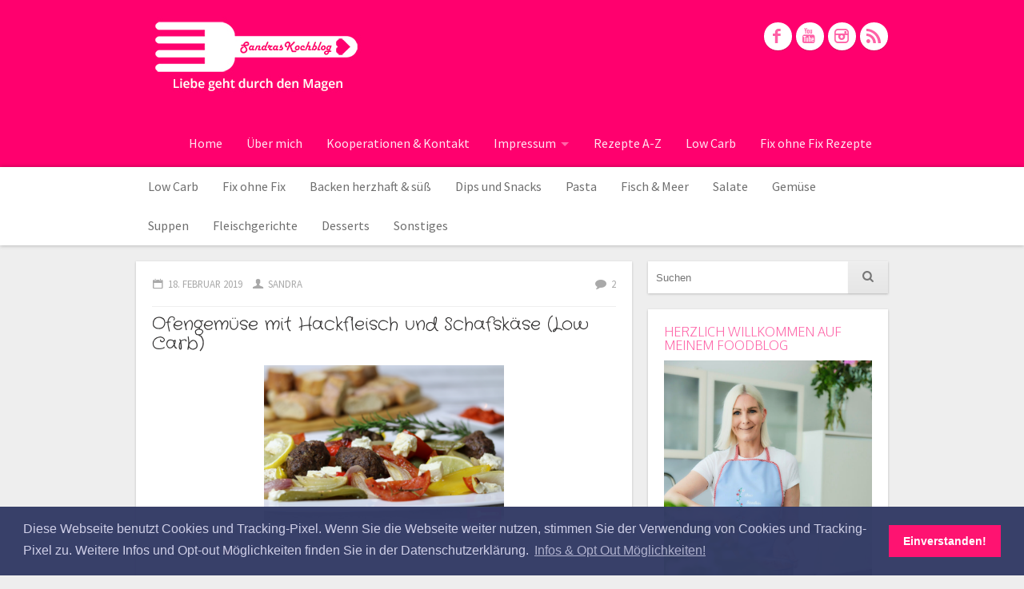

--- FILE ---
content_type: text/html; charset=UTF-8
request_url: https://sandraskochblog.de/ofengemuese-mit-hackfleisch-und-schafskaese-low-carb/
body_size: 66105
content:
<!DOCTYPE html>
<html class="no-js" lang="de-DE">

<head>
	<meta charset="UTF-8" />
	<title>Ofengemüse mit Hackfleisch und Schafskäse (Low Carb) - Sandras Kochblog</title>
	<link rel="profile" href="https://gmpg.org/xfn/11" />
	<link rel="pingback" href="https://sandraskochblog.de/xmlrpc.php" />
	<meta name="viewport" content="width=device-width, initial-scale=1" />

<!-- This site is optimized with the Yoast SEO plugin v12.7.1 - https://yoast.com/wordpress/plugins/seo/ -->
<meta name="robots" content="max-snippet:-1, max-image-preview:large, max-video-preview:-1"/>
<link rel="canonical" href="https://sandraskochblog.de/ofengemuese-mit-hackfleisch-und-schafskaese-low-carb/" />
<meta property="og:locale" content="de_DE" />
<meta property="og:type" content="article" />
<meta property="og:title" content="Ofengemüse mit Hackfleisch und Schafskäse (Low Carb) - Sandras Kochblog" />
<meta property="og:description" content="Hi Ihr Lieben ♥ unzählige male gab es dieses einfache Ofengericht, welches ganz schnell auf einem Backblech zuzubereiten ist, schon bei uns. Das Blech mit Hackfleisch, Paprika, Tomaten, Zwiebeln und Schafskäse ist das perfekte Low Carb Feierabend Gericht. Schneller und und unkomplizierter gehts fast nicht. Und die Kombination aus Hackfleisch Röllchen und Feta ist doch eh [...]" />
<meta property="og:url" content="https://sandraskochblog.de/ofengemuese-mit-hackfleisch-und-schafskaese-low-carb/" />
<meta property="og:site_name" content="Sandras Kochblog" />
<meta property="article:publisher" content="https://www.facebook.com/SandrasKochblog" />
<meta property="article:author" content="www.facebook.com/sandraskochblog" />
<meta property="article:tag" content="Hackfleisch" />
<meta property="article:tag" content="Ofengericht" />
<meta property="article:tag" content="Paprika" />
<meta property="article:section" content="Low Carb" />
<meta property="article:published_time" content="2019-02-18T18:56:01+00:00" />
<meta property="og:image" content="https://sandraskochblog.de/wp-content/uploads/2014/03/Hackfleisch-Gemüse-Blech-Low-Carb.jpg" />
<meta property="og:image:secure_url" content="https://sandraskochblog.de/wp-content/uploads/2014/03/Hackfleisch-Gemüse-Blech-Low-Carb.jpg" />
<script type='application/ld+json' class='yoast-schema-graph yoast-schema-graph--main'>{"@context":"https://schema.org","@graph":[{"@type":"WebSite","@id":"https://sandraskochblog.de/#website","url":"https://sandraskochblog.de/","name":"Sandras Kochblog","description":"Liebe geht durch den Magen","publisher":{"@id":"https://sandraskochblog.de/#/schema/person/"},"potentialAction":{"@type":"SearchAction","target":"https://sandraskochblog.de/?s={search_term_string}","query-input":"required name=search_term_string"}},{"@type":"ImageObject","@id":"https://sandraskochblog.de/ofengemuese-mit-hackfleisch-und-schafskaese-low-carb/#primaryimage","url":"https://sandraskochblog.de/wp-content/uploads/2014/03/Hackfleisch-Gemu\u0308se-Blech-Low-Carb.jpg","width":6000,"height":4000,"caption":"Hackfleisch Gemu\u0308se Blech mit Schafskaese Low Carb"},{"@type":"WebPage","@id":"https://sandraskochblog.de/ofengemuese-mit-hackfleisch-und-schafskaese-low-carb/#webpage","url":"https://sandraskochblog.de/ofengemuese-mit-hackfleisch-und-schafskaese-low-carb/","inLanguage":"de-DE","name":"Ofengem\u00fcse mit Hackfleisch und Schafsk\u00e4se (Low Carb) - Sandras Kochblog","isPartOf":{"@id":"https://sandraskochblog.de/#website"},"primaryImageOfPage":{"@id":"https://sandraskochblog.de/ofengemuese-mit-hackfleisch-und-schafskaese-low-carb/#primaryimage"},"datePublished":"2019-02-18T18:56:01+00:00","dateModified":"2019-02-18T18:56:01+00:00"},{"@type":"Article","@id":"https://sandraskochblog.de/ofengemuese-mit-hackfleisch-und-schafskaese-low-carb/#article","isPartOf":{"@id":"https://sandraskochblog.de/ofengemuese-mit-hackfleisch-und-schafskaese-low-carb/#webpage"},"author":{"@id":"https://sandraskochblog.de/#/schema/person/ea145d4ecf306cf3d6f7c5680bf6543c"},"headline":"Ofengem\u00fcse mit Hackfleisch und Schafsk\u00e4se (Low Carb)","datePublished":"2019-02-18T18:56:01+00:00","dateModified":"2019-02-18T18:56:01+00:00","commentCount":"2","mainEntityOfPage":{"@id":"https://sandraskochblog.de/ofengemuese-mit-hackfleisch-und-schafskaese-low-carb/#webpage"},"publisher":{"@id":"https://sandraskochblog.de/#/schema/person/"},"image":{"@id":"https://sandraskochblog.de/ofengemuese-mit-hackfleisch-und-schafskaese-low-carb/#primaryimage"},"keywords":"Hackfleisch,Ofengericht,Paprika","articleSection":"Low Carb"},{"@type":["Person"],"@id":"https://sandraskochblog.de/#/schema/person/ea145d4ecf306cf3d6f7c5680bf6543c","name":"Sandra","image":{"@type":"ImageObject","@id":"https://sandraskochblog.de/#authorlogo","url":"https://secure.gravatar.com/avatar/003de5a9aeb81d7596e65441580f236b?s=96&r=g","caption":"Sandra"},"sameAs":["www.facebook.com/sandraskochblog"]}]}</script>
<!-- / Yoast SEO plugin. -->

<link rel='dns-prefetch' href='//fonts.googleapis.com' />
<link rel='dns-prefetch' href='//s.w.org' />
<link rel="alternate" type="application/rss+xml" title="Sandras Kochblog &raquo; Feed" href="https://sandraskochblog.de/feed/" />
<link rel="alternate" type="application/rss+xml" title="Sandras Kochblog &raquo; Kommentar-Feed" href="https://sandraskochblog.de/comments/feed/" />
<link rel="alternate" type="application/rss+xml" title="Sandras Kochblog &raquo; Ofengemüse mit Hackfleisch und Schafskäse (Low Carb) Kommentar-Feed" href="https://sandraskochblog.de/ofengemuese-mit-hackfleisch-und-schafskaese-low-carb/feed/" />
<!-- This site uses the Google Analytics by MonsterInsights plugin v7.10.2 - Using Analytics tracking - https://www.monsterinsights.com/ -->
<script type="text/javascript" data-cfasync="false">
	var mi_version         = '7.10.2';
	var mi_track_user      = true;
	var mi_no_track_reason = '';
	
	var disableStr = 'ga-disable-UA-67520196-1';

	/* Function to detect opted out users */
	function __gaTrackerIsOptedOut() {
		return document.cookie.indexOf(disableStr + '=true') > -1;
	}

	/* Disable tracking if the opt-out cookie exists. */
	if ( __gaTrackerIsOptedOut() ) {
		window[disableStr] = true;
	}

	/* Opt-out function */
	function __gaTrackerOptout() {
	  document.cookie = disableStr + '=true; expires=Thu, 31 Dec 2099 23:59:59 UTC; path=/';
	  window[disableStr] = true;
	}
	
	if ( mi_track_user ) {
		(function(i,s,o,g,r,a,m){i['GoogleAnalyticsObject']=r;i[r]=i[r]||function(){
			(i[r].q=i[r].q||[]).push(arguments)},i[r].l=1*new Date();a=s.createElement(o),
			m=s.getElementsByTagName(o)[0];a.async=1;a.src=g;m.parentNode.insertBefore(a,m)
		})(window,document,'script','//www.google-analytics.com/analytics.js','__gaTracker');

		__gaTracker('create', 'UA-67520196-1', 'auto');
		__gaTracker('set', 'forceSSL', true);
		__gaTracker('set', 'anonymizeIp', true);
		__gaTracker('send','pageview');
	} else {
		console.log( "" );
		(function() {
			/* https://developers.google.com/analytics/devguides/collection/analyticsjs/ */
			var noopfn = function() {
				return null;
			};
			var noopnullfn = function() {
				return null;
			};
			var Tracker = function() {
				return null;
			};
			var p = Tracker.prototype;
			p.get = noopfn;
			p.set = noopfn;
			p.send = noopfn;
			var __gaTracker = function() {
				var len = arguments.length;
				if ( len === 0 ) {
					return;
				}
				var f = arguments[len-1];
				if ( typeof f !== 'object' || f === null || typeof f.hitCallback !== 'function' ) {
					console.log( 'Not running function __gaTracker(' + arguments[0] + " ....) because you are not being tracked. " + mi_no_track_reason );
					return;
				}
				try {
					f.hitCallback();
				} catch (ex) {

				}
			};
			__gaTracker.create = function() {
				return new Tracker();
			};
			__gaTracker.getByName = noopnullfn;
			__gaTracker.getAll = function() {
				return [];
			};
			__gaTracker.remove = noopfn;
			window['__gaTracker'] = __gaTracker;
					})();
		}
</script>
<!-- / Google Analytics by MonsterInsights -->
		<script type="text/javascript">
			window._wpemojiSettings = {"baseUrl":"https:\/\/s.w.org\/images\/core\/emoji\/12.0.0-1\/72x72\/","ext":".png","svgUrl":"https:\/\/s.w.org\/images\/core\/emoji\/12.0.0-1\/svg\/","svgExt":".svg","source":{"concatemoji":"https:\/\/sandraskochblog.de\/wp-includes\/js\/wp-emoji-release.min.js?ver=5.3.2"}};
			!function(e,a,t){var r,n,o,i,p=a.createElement("canvas"),s=p.getContext&&p.getContext("2d");function c(e,t){var a=String.fromCharCode;s.clearRect(0,0,p.width,p.height),s.fillText(a.apply(this,e),0,0);var r=p.toDataURL();return s.clearRect(0,0,p.width,p.height),s.fillText(a.apply(this,t),0,0),r===p.toDataURL()}function l(e){if(!s||!s.fillText)return!1;switch(s.textBaseline="top",s.font="600 32px Arial",e){case"flag":return!c([127987,65039,8205,9895,65039],[127987,65039,8203,9895,65039])&&(!c([55356,56826,55356,56819],[55356,56826,8203,55356,56819])&&!c([55356,57332,56128,56423,56128,56418,56128,56421,56128,56430,56128,56423,56128,56447],[55356,57332,8203,56128,56423,8203,56128,56418,8203,56128,56421,8203,56128,56430,8203,56128,56423,8203,56128,56447]));case"emoji":return!c([55357,56424,55356,57342,8205,55358,56605,8205,55357,56424,55356,57340],[55357,56424,55356,57342,8203,55358,56605,8203,55357,56424,55356,57340])}return!1}function d(e){var t=a.createElement("script");t.src=e,t.defer=t.type="text/javascript",a.getElementsByTagName("head")[0].appendChild(t)}for(i=Array("flag","emoji"),t.supports={everything:!0,everythingExceptFlag:!0},o=0;o<i.length;o++)t.supports[i[o]]=l(i[o]),t.supports.everything=t.supports.everything&&t.supports[i[o]],"flag"!==i[o]&&(t.supports.everythingExceptFlag=t.supports.everythingExceptFlag&&t.supports[i[o]]);t.supports.everythingExceptFlag=t.supports.everythingExceptFlag&&!t.supports.flag,t.DOMReady=!1,t.readyCallback=function(){t.DOMReady=!0},t.supports.everything||(n=function(){t.readyCallback()},a.addEventListener?(a.addEventListener("DOMContentLoaded",n,!1),e.addEventListener("load",n,!1)):(e.attachEvent("onload",n),a.attachEvent("onreadystatechange",function(){"complete"===a.readyState&&t.readyCallback()})),(r=t.source||{}).concatemoji?d(r.concatemoji):r.wpemoji&&r.twemoji&&(d(r.twemoji),d(r.wpemoji)))}(window,document,window._wpemojiSettings);
		</script>
		<style type="text/css">
img.wp-smiley,
img.emoji {
	display: inline !important;
	border: none !important;
	box-shadow: none !important;
	height: 1em !important;
	width: 1em !important;
	margin: 0 .07em !important;
	vertical-align: -0.1em !important;
	background: none !important;
	padding: 0 !important;
}
</style>
	<link rel='stylesheet' id='wp-block-library-css'  href='https://sandraskochblog.de/wp-includes/css/dist/block-library/style.min.css?ver=5.3.2' type='text/css' media='all' />
<link rel='stylesheet' id='contact-form-7-css'  href='https://sandraskochblog.de/wp-content/plugins/contact-form-7/includes/css/styles.css?ver=5.1.6' type='text/css' media='all' />
<link rel='stylesheet' id='responsive-lightbox-swipebox-css'  href='https://sandraskochblog.de/wp-content/plugins/responsive-lightbox/assets/swipebox/swipebox.min.css?ver=2.2.2' type='text/css' media='all' />
<link rel='stylesheet' id='icy-fonts-css'  href='https://fonts.googleapis.com/css?family=Source+Sans+Pro:400,700,300italic,400italic,700italic|Oxygen:400,300|Crafty+Girls&#038;subset=latin,latin-ext' type='text/css' media='all' />
<link rel='stylesheet' id='icy-style-css'  href='https://sandraskochblog.de/wp-content/themes/icy-pro/style.css?ver=5.3.2' type='text/css' media='all' />
<link rel='stylesheet' id='icy-icons-css'  href='https://sandraskochblog.de/wp-content/themes/icy-pro/assets/font/icy-icons.css?ver=5.3.2' type='text/css' media='all' />
<link rel='stylesheet' id='icy-skin-red-css'  href='https://sandraskochblog.de/wp-content/themes/icy-pro/assets/css/red.css?ver=5.3.2' type='text/css' media='all' />
<link rel='stylesheet' id='wpgdprc.css-css'  href='https://sandraskochblog.de/wp-content/plugins/wp-gdpr-compliance/assets/css/front.css?ver=1566892782' type='text/css' media='all' />
<style id='wpgdprc.css-inline-css' type='text/css'>

            div.wpgdprc .wpgdprc-switch .wpgdprc-switch-inner:before { content: 'Ja'; }
            div.wpgdprc .wpgdprc-switch .wpgdprc-switch-inner:after { content: 'Nein'; }
        
</style>
<script>if (document.location.protocol != "https:") {document.location = document.URL.replace(/^http:/i, "https:");}</script><script type='text/javascript'>
/* <![CDATA[ */
var monsterinsights_frontend = {"js_events_tracking":"true","download_extensions":"doc,pdf,ppt,zip,xls,docx,pptx,xlsx","inbound_paths":"[]","home_url":"https:\/\/sandraskochblog.de","hash_tracking":"false"};
/* ]]> */
</script>
<script type='text/javascript' src='https://sandraskochblog.de/wp-content/plugins/google-analytics-for-wordpress/assets/js/frontend.min.js?ver=7.10.2'></script>
<script type='text/javascript' src='https://sandraskochblog.de/wp-includes/js/jquery/jquery.js?ver=1.12.4-wp'></script>
<script type='text/javascript' src='https://sandraskochblog.de/wp-includes/js/jquery/jquery-migrate.min.js?ver=1.4.1'></script>
<script type='text/javascript' src='https://sandraskochblog.de/wp-content/plugins/responsive-lightbox/assets/infinitescroll/infinite-scroll.pkgd.min.js?ver=5.3.2'></script>
<script type='text/javascript' src='https://sandraskochblog.de/wp-content/plugins/wp-hide-post/public/js/wp-hide-post-public.js?ver=2.0.10'></script>
<script type='text/javascript' src='https://sandraskochblog.de/wp-content/themes/icy-pro/assets/js/superfish.js?ver=5.3.2'></script>
<script type='text/javascript' src='https://sandraskochblog.de/wp-content/themes/icy-pro/assets/js/main.js?ver=5.3.2'></script>
<link rel='https://api.w.org/' href='https://sandraskochblog.de/wp-json/' />
<link rel="EditURI" type="application/rsd+xml" title="RSD" href="https://sandraskochblog.de/xmlrpc.php?rsd" />
<link rel="wlwmanifest" type="application/wlwmanifest+xml" href="https://sandraskochblog.de/wp-includes/wlwmanifest.xml" /> 
<meta name="generator" content="WordPress 5.3.2" />
<link rel='shortlink' href='https://sandraskochblog.de/?p=5358' />
<link rel="alternate" type="application/json+oembed" href="https://sandraskochblog.de/wp-json/oembed/1.0/embed?url=https%3A%2F%2Fsandraskochblog.de%2Fofengemuese-mit-hackfleisch-und-schafskaese-low-carb%2F" />
<link rel="alternate" type="text/xml+oembed" href="https://sandraskochblog.de/wp-json/oembed/1.0/embed?url=https%3A%2F%2Fsandraskochblog.de%2Fofengemuese-mit-hackfleisch-und-schafskaese-low-carb%2F&#038;format=xml" />
<!-- start Simple Custom CSS and JS -->
<div id="fb-root"></div>
<script>(function(d, s, id) {
  var js, fjs = d.getElementsByTagName(s)[0];
  if (d.getElementById(id)) return;
  js = d.createElement(s); js.id = id;
  js.src = "//connect.facebook.net/de_DE/sdk.js#xfbml=1&version=v2.8";
  fjs.parentNode.insertBefore(js, fjs);
}(document, 'script', 'facebook-jssdk'));</script><!-- end Simple Custom CSS and JS -->
<link rel="stylesheet" type="text/css" href="//cdnjs.cloudflare.com/ajax/libs/cookieconsent2/3.0.3/cookieconsent.min.css" />
<script src="//cdnjs.cloudflare.com/ajax/libs/cookieconsent2/3.0.3/cookieconsent.min.js"></script>
<script>
window.addEventListener("load", function(){
window.cookieconsent.initialise({
  "palette": {
    "popup": {
      "background": "#343c66",
      "text": "#cfcfe8"
    },
    "button": {
      "background": "#fe0e6e"
    }
  },
  "content": {
    "message": "Diese Webseite benutzt Cookies und Tracking-Pixel. Wenn Sie die Webseite weiter nutzen, stimmen Sie der Verwendung von Cookies und Tracking-Pixel zu. Weitere Infos und Opt-out Möglichkeiten finden Sie in der Datenschutzerklärung.",
    "dismiss": "Einverstanden!",
    "link": "Infos &amp; Opt Out Möglichkeiten!",
    "href": "/datenschutz"
  }
})});
</script><link rel="shortcut icon" href="/favicon.ico" type="image/x-icon">
<link rel="icon" href="/favicon.ico" type="image/x-icon">
<style type="text/css" id="custom-css">.post-format-indicator{display:none;}a{color:#fe61a6;}a:hover, .entry-title a:hover, a:hover .entry-title, .entry-info a:hover, .entry-meta a:hover{color:#e30063;}#header{background:#ff006e;}.post-format-indicator{background-color:#ff3a8f;}.nav ul li:hover, #header-widget ul.menu li:hover, .nav .sub-menu, #header-widget .sub-menu {background:#e30063;}body{font-style:normal;;}#site-title, #site-title a{font-style:normal;}#site-description, #site-description a{font-style:normal;}.nav ul li a{font-style:normal;}.entry-title, .entry-title a{color:#333232;font-family:Crafty Girls;font-size:22px;font-style:normal;}.entry-info, .entry-info span, .entry-info a{font-style:normal;}.entry-meta, .entry-meta span, .entry-meta a{color:#fe61a6;font-style:normal;}.widget-title{color:#fe61a6;font-style:normal;}@media screen and (min-width:1024px) {
#content {
max-width: 620px;
float: left;
}
#sidebar-primary {
    max-width: 300px;
    float: right;
}
}
}</style><style type="text/css">.recentcomments a{display:inline !important;padding:0 !important;margin:0 !important;}</style>	<style type="text/css">
			#site-title,
		#site-description { 
			margin: 0;
			line-height: 0;
			text-indent: -9999px;
		}

		#site-title a {
			display: block;
			width: 281px;
			height: 100px;
			background-image: url('https://sandraskochblog.de/wp-content/uploads/2016/03/sandraskochblog_header.jpg');
			background-repeat: no-repeat;
			background-size: 100%;
			max-width: 100%;
		}
		
			</style>
	<link rel="icon" href="https://sandraskochblog.de/wp-content/uploads/2016/03/sandraskochblog_logo_2-150x150.png" sizes="32x32" />
<link rel="icon" href="https://sandraskochblog.de/wp-content/uploads/2016/03/sandraskochblog_logo_2-225x225.png" sizes="192x192" />
<link rel="apple-touch-icon-precomposed" href="https://sandraskochblog.de/wp-content/uploads/2016/03/sandraskochblog_logo_2-225x225.png" />
<meta name="msapplication-TileImage" content="https://sandraskochblog.de/wp-content/uploads/2016/03/sandraskochblog_logo_2.png" />
		<style type="text/css" id="wp-custom-css">
			/*
Willkommen bei eigenen CSS-Anpassungen!

CSS (Cascading Style Sheets) ist eine Art von Stilanweisungen, die dem
Browser mitteilen, wie dieser eine Webseite darzustellen hat. Du kannst
diese Kommentare löschen und mit Deinen Anpassungen beginnen.

Standardmäig wird dieses eigene Stylesheet *nach* dem Stylesheet Deines
derzeit aktiven Themes geladen. Dadurch können auch CSS-Regeln des Themes
überschrieben werden. Trage hier einfach ein, was Du ändern möchtest. Du
brauchst aber auf keinen Fall alle Regeln des Themes hierher kopieren.
*/
body {
	background-color: #eeeeee;
	background-image: url('');
}		</style>
		</head>

<body data-rsssl=1 class="post-template-default single single-post postid-5358 single-format-standard layout-">
<div id="wrap">		<header id="header" role="banner">
			<div class="container">	<div id="logo">
		<div id="site-title">
			<a href="https://sandraskochblog.de/" title="Sandras Kochblog" rel="home">Sandras Kochblog</a>
		</div>
		<span id="site-description">Liebe geht durch den Magen</span>
	</div>
	<div class="social-icons"><a href="http://www.facebook.com/sandraskochblog" target="_blank"><i class="wwl-icon-facebook"></i></a><a href="https://www.youtube.com/channel/UCmgljZnJa2TTZxC1Om1yrNw" target="_blank"><i class="wwl-icon-youtube"></i></a><a href="https://www.instagram.com/sandraskochblog/" target="_blank"><i class="wwl-icon-instagram"></i></a><a href="https://sandraskochblog.de/feed/" target="_blank"><i class="wwl-icon-rss"></i></a></div><div id="header-widget"><div class="widget-content"> <div class="menu-menu-2-container"><ul id="menu-menu-2" class="menu"><li id="menu-item-92" class="menu-item menu-item-type-custom menu-item-object-custom menu-item-home menu-item-92"><a href="https://sandraskochblog.de/">Home</a></li>
<li id="menu-item-20" class="menu-item menu-item-type-post_type menu-item-object-page menu-item-20"><a href="https://sandraskochblog.de/ueber-mich/">Über mich</a></li>
<li id="menu-item-19" class="menu-item menu-item-type-post_type menu-item-object-page menu-item-19"><a href="https://sandraskochblog.de/kontakt/">Kooperationen &#038; Kontakt</a></li>
<li id="menu-item-18" class="menu-item menu-item-type-post_type menu-item-object-page menu-item-has-children menu-item-18"><a href="https://sandraskochblog.de/impressum/">Impressum</a>
<ul class="sub-menu">
	<li id="menu-item-40" class="menu-item menu-item-type-post_type menu-item-object-page menu-item-40"><a href="https://sandraskochblog.de/datenschutz/">Datenschutz</a></li>
</ul>
</li>
<li id="menu-item-1210" class="menu-item menu-item-type-post_type menu-item-object-page menu-item-1210"><a href="https://sandraskochblog.de/a-z/">Rezepte A-Z</a></li>
<li id="menu-item-1399" class="menu-item menu-item-type-post_type menu-item-object-page menu-item-1399"><a href="https://sandraskochblog.de/lowcarb/">Low Carb</a></li>
<li id="menu-item-6068" class="menu-item menu-item-type-post_type menu-item-object-page menu-item-6068"><a href="https://sandraskochblog.de/fix-ohne-fix-rezepte/">Fix ohne Fix Rezepte</a></li>
</ul></div></div></div></div><div class="clearfix"></div><nav class="nav nav-primary"><div class="container"><ul id="menu-menu-1" class="menu"><li id="menu-item-112" class="menu-item menu-item-type-taxonomy menu-item-object-category current-post-ancestor current-menu-parent current-post-parent menu-item-112"><a href="https://sandraskochblog.de/category/low-carb/">Low Carb</a></li>
<li id="menu-item-5993" class="menu-item menu-item-type-taxonomy menu-item-object-category menu-item-5993"><a href="https://sandraskochblog.de/category/fix_ohne_fix/">Fix ohne Fix</a></li>
<li id="menu-item-117" class="menu-item menu-item-type-taxonomy menu-item-object-category menu-item-117"><a href="https://sandraskochblog.de/category/backen-herzhaft-suess/">Backen herzhaft &#038; süß</a></li>
<li id="menu-item-111" class="menu-item menu-item-type-taxonomy menu-item-object-category menu-item-111"><a href="https://sandraskochblog.de/category/snacks_vorspeisen/">Dips und Snacks</a></li>
<li id="menu-item-113" class="menu-item menu-item-type-taxonomy menu-item-object-category menu-item-113"><a href="https://sandraskochblog.de/category/pasta/">Pasta</a></li>
<li id="menu-item-109" class="menu-item menu-item-type-taxonomy menu-item-object-category menu-item-109"><a href="https://sandraskochblog.de/category/fisch-co/">Fisch &#038; Meer</a></li>
<li id="menu-item-115" class="menu-item menu-item-type-taxonomy menu-item-object-category menu-item-115"><a href="https://sandraskochblog.de/category/salate/">Salate</a></li>
<li id="menu-item-197" class="menu-item menu-item-type-taxonomy menu-item-object-category menu-item-197"><a href="https://sandraskochblog.de/category/gemuesegerichte/">Gemüse</a></li>
<li id="menu-item-116" class="menu-item menu-item-type-taxonomy menu-item-object-category menu-item-116"><a href="https://sandraskochblog.de/category/suppen/">Suppen</a></li>
<li id="menu-item-110" class="menu-item menu-item-type-taxonomy menu-item-object-category menu-item-110"><a href="https://sandraskochblog.de/category/fleischgerichte/">Fleischgerichte</a></li>
<li id="menu-item-107" class="menu-item menu-item-type-taxonomy menu-item-object-category menu-item-107"><a href="https://sandraskochblog.de/category/desserts-suesses/">Desserts</a></li>
<li id="menu-item-98" class="menu-item menu-item-type-taxonomy menu-item-object-category menu-item-98"><a href="https://sandraskochblog.de/category/allesandere/">Sonstiges</a></li>
</ul></div><div class="container"><span class="mobile-menu-text">Kategorien</span><i class="mobile-menu-icon awl-icon-menu"></i>
		<select class="mobile-menu">
			<option value="">Kategorien</option>
			<option value="https://sandraskochblog.de/category/low-carb/">Low Carb</option>
</li>
<option value="https://sandraskochblog.de/category/fix_ohne_fix/">Fix ohne Fix</option>
</li>
<option value="https://sandraskochblog.de/category/backen-herzhaft-suess/">Backen herzhaft & süß</option>
</li>
<option value="https://sandraskochblog.de/category/snacks_vorspeisen/">Dips und Snacks</option>
</li>
<option value="https://sandraskochblog.de/category/pasta/">Pasta</option>
</li>
<option value="https://sandraskochblog.de/category/fisch-co/">Fisch & Meer</option>
</li>
<option value="https://sandraskochblog.de/category/salate/">Salate</option>
</li>
<option value="https://sandraskochblog.de/category/gemuesegerichte/">Gemüse</option>
</li>
<option value="https://sandraskochblog.de/category/suppen/">Suppen</option>
</li>
<option value="https://sandraskochblog.de/category/fleischgerichte/">Fleischgerichte</option>
</li>
<option value="https://sandraskochblog.de/category/desserts-suesses/">Desserts</option>
</li>
<option value="https://sandraskochblog.de/category/allesandere/">Sonstiges</option>
</li>

		</select></div></nav>	</header>
		<div class="container search-header">
        <form role="search" method="get" class="search-form" action="https://sandraskochblog.de/">
	<input type="text" value="" name="s" class="s query" placeholder="Suchen">
	<button type="submit" class="search-submit"><i class="wwl-icon-search"></i></button>
	<div class="clearfix"></div>
</form></div>
		<div id="main" class="container">
					<div id="content-sidebar-wrap">
								<div id="content">
					<article id="post-5358" class="post-5358 post type-post status-publish format-standard has-post-thumbnail hentry category-low-carb tag-hackfleisch tag-ofengericht tag-paprika">
	<header class="entry-header">
		<div class="entry-info"><span class="entry-date"><a href="https://sandraskochblog.de/ofengemuese-mit-hackfleisch-und-schafskaese-low-carb/" title="19:56" rel="bookmark">18. Februar 2019</a></span> <span class="author vcard"><a class="url fn n" href="https://sandraskochblog.de/author/sandra/" title="Alle Beiträge von Sandra">Sandra</a></span> <span class="comments-link"><a href="https://sandraskochblog.de/ofengemuese-mit-hackfleisch-und-schafskaese-low-carb/#comments">2</a></span> </div>					<h1 class="entry-title">Ofengemüse mit Hackfleisch und Schafskäse (Low Carb)</h1>
					<div class="post-format-indicator">
		<a class="entry-format" href="https://sandraskochblog.de/ofengemuese-mit-hackfleisch-und-schafskaese-low-carb/" title="Link zu Ofengemüse mit Hackfleisch und Schafskäse (Low Carb)">
			Standard		</a>
	</div>
	</header>
			<div class="entry-content">
			 
			<div class="post-thumbnail">
				<img width="300" height="200" src="https://sandraskochblog.de/wp-content/uploads/2014/03/Hackfleisch-Gemüse-Blech-Low-Carb.jpg" class="attachment-medium size-medium wp-post-image" alt="Hackfleisch Gemüse Blech mit Schafskaese Low Carb" /> 
			</div>
						<div class="text_exposed_root text_exposed">
<p>Hi Ihr Lieben <span style="color: #ff0000;">♥</span></p>
<p>unzählige male gab es dieses einfache Ofengericht, welches ganz schnell auf einem Backblech zuzubereiten ist, schon bei uns. Das Blech mit Hackfleisch, Paprika, Tomaten, Zwiebeln und Schafskäse ist das perfekte Low Carb Feierabend Gericht.</p>
<p>Schneller und und unkomplizierter gehts fast nicht. Und die Kombination aus Hackfleisch Röllchen und Feta ist doch eh immer lecker&#8230;.ein Stück Fladenbrot passt übrigens perfekt, sofern Ihr nicht auf Low Carb seid..<span class="text_exposed_show"><br />
</span></p>
</div>
<p><span id="more-5358"></span></p>
<h3><em>Zutaten für 1 Blech (reicht für 2 Personen):</em></h3>
<ul>
<li><span class="text_exposed_show">2 große Zwiebeln </span></li>
<li><span class="text_exposed_show">2 Paprika </span></li>
<li><span class="text_exposed_show">2 Tomaten </span></li>
<li><span class="text_exposed_show">300g Rindergehacktes </span></li>
<li><span class="text_exposed_show">1/2 Schafskäse </span></li>
<li><span class="text_exposed_show">Salz </span></li>
<li><span class="text_exposed_show">Pfeffer</span></li>
<li><span class="text_exposed_show">Paprika edelsüss</span></li>
<li><span class="text_exposed_show">Olivenöl</span></li>
</ul>
<h3 class="text_exposed_root text_exposed"><span class="text_exposed_show"><br />
<em>Zubereitung:</em></span></h3>
<p>Den Backofen auf 200 Grad Ober/Unterhitze vorheizen und ein Backblech mit Backpapier auslegen.</p>
<p>Die Zwiebeln, die Paprika und die Tomaten in große Stücke schneiden und auf dem Blech verteilen.</p>
<p>Das Rinderhack würzt ihr einfach mit Salz, Pfeffer, Paprika edelsüß und wenn Ihr mögt, das gibt einen tollen, leicht orientalischen Geschmack, gebt noch etwas Kreuzkümmel mit ran.</p>
<p>Kleine Frikadellen formen und auf dem Blech verteilen.</p>
<p>Alles mit Olivenöl beträufeln und noch mit etwas Salz und Pfeffer würzen.</p>
<p>Das Blech mit dem Hackfleisch und dem Gemüse für ca. 35 Minuten in den Ofen geben.</p>
<p>Dann noch den Schafskäse darüber bröseln und 5-10 Minuten überbacken.</p>
<p>Fertig ist ein leckeres und superschnelles Ofengericht.</p>
<p>Lasst es Euch schmecken,</p>
<p>Eure Sandra <span style="color: #ff0000;">♥</span></p>
<div id="attachment_5357" style="width: 6010px" class="wp-caption alignleft"><img aria-describedby="caption-attachment-5357" class="size-full wp-image-5357" src="https://sandraskochblog.de/wp-content/uploads/2014/03/Hackfleisch-Gemüse-Blech-Low-Carb.jpg" alt="Hackfleisch Gemüse Blech mit Schafskaese Low Carb" width="6000" height="4000" /><p id="caption-attachment-5357" class="wp-caption-text">Hackfleisch Gemüse Blech mit Schafskaese Low Carb</p></div>
<div class="shariff shariff-align-flex-start shariff-widget-align-flex-start"><ul class="shariff-buttons theme-round orientation-horizontal buttonsize-medium"><li class="shariff-button facebook shariff-nocustomcolor" style="background-color:#4273c8"><a href="https://www.facebook.com/sharer/sharer.php?u=https%3A%2F%2Fsandraskochblog.de%2Fofengemuese-mit-hackfleisch-und-schafskaese-low-carb%2F" title="Bei Facebook teilen" aria-label="Bei Facebook teilen" role="button" rel="nofollow" class="shariff-link" style="; background-color:#3b5998; color:#fff" target="_blank"><span class="shariff-icon" style=""><svg width="32px" height="20px" xmlns="http://www.w3.org/2000/svg" viewBox="0 0 18 32"><path fill="#3b5998" d="M17.1 0.2v4.7h-2.8q-1.5 0-2.1 0.6t-0.5 1.9v3.4h5.2l-0.7 5.3h-4.5v13.6h-5.5v-13.6h-4.5v-5.3h4.5v-3.9q0-3.3 1.9-5.2t5-1.8q2.6 0 4.1 0.2z"/></svg></span></a></li><li class="shariff-button twitter shariff-nocustomcolor" style="background-color:#32bbf5"><a href="https://twitter.com/share?url=https%3A%2F%2Fsandraskochblog.de%2Fofengemuese-mit-hackfleisch-und-schafskaese-low-carb%2F&text=Ofengem%C3%BCse%20mit%20Hackfleisch%20und%20Schafsk%C3%A4se%20%28Low%20Carb%29" title="Bei Twitter teilen" aria-label="Bei Twitter teilen" role="button" rel="noopener nofollow" class="shariff-link" style="; background-color:#55acee; color:#fff" target="_blank"><span class="shariff-icon" style=""><svg width="32px" height="20px" xmlns="http://www.w3.org/2000/svg" viewBox="0 0 30 32"><path fill="#55acee" d="M29.7 6.8q-1.2 1.8-3 3.1 0 0.3 0 0.8 0 2.5-0.7 4.9t-2.2 4.7-3.5 4-4.9 2.8-6.1 1q-5.1 0-9.3-2.7 0.6 0.1 1.5 0.1 4.3 0 7.6-2.6-2-0.1-3.5-1.2t-2.2-3q0.6 0.1 1.1 0.1 0.8 0 1.6-0.2-2.1-0.4-3.5-2.1t-1.4-3.9v-0.1q1.3 0.7 2.8 0.8-1.2-0.8-2-2.2t-0.7-2.9q0-1.7 0.8-3.1 2.3 2.8 5.5 4.5t7 1.9q-0.2-0.7-0.2-1.4 0-2.5 1.8-4.3t4.3-1.8q2.7 0 4.5 1.9 2.1-0.4 3.9-1.5-0.7 2.2-2.7 3.4 1.8-0.2 3.5-0.9z"/></svg></span></a></li><li class="shariff-button pinterest shariff-nocustomcolor" style="background-color:#e70f18"><a href="https://www.pinterest.com/pin/create/link/?url=https%3A%2F%2Fsandraskochblog.de%2Fofengemuese-mit-hackfleisch-und-schafskaese-low-carb%2F&media=https%3A%2F%2Fsandraskochblog.de%2Fwp-content%2Fuploads%2F2014%2F03%2FHackfleisch-Gemu%CC%88se-Blech-Low-Carb.jpg&description=Ofengem%C3%BCse%20mit%20Hackfleisch%20und%20Schafsk%C3%A4se%20%28Low%20Carb%29" title="Bei Pinterest pinnen" aria-label="Bei Pinterest pinnen" role="button" rel="noopener nofollow" class="shariff-link" style="; background-color:#cb2027; color:#fff" target="_blank"><span class="shariff-icon" style=""><svg width="32px" height="20px" xmlns="http://www.w3.org/2000/svg" viewBox="0 0 27 32"><path fill="#cb2027" d="M27.4 16q0 3.7-1.8 6.9t-5 5-6.9 1.9q-2 0-3.9-0.6 1.1-1.7 1.4-2.9 0.2-0.6 1-3.8 0.4 0.7 1.3 1.2t2 0.5q2.1 0 3.8-1.2t2.7-3.4 0.9-4.8q0-2-1.1-3.8t-3.1-2.9-4.5-1.2q-1.9 0-3.5 0.5t-2.8 1.4-2 2-1.2 2.3-0.4 2.4q0 1.9 0.7 3.3t2.1 2q0.5 0.2 0.7-0.4 0-0.1 0.1-0.5t0.2-0.5q0.1-0.4-0.2-0.8-0.9-1.1-0.9-2.7 0-2.7 1.9-4.6t4.9-2q2.7 0 4.2 1.5t1.5 3.8q0 3-1.2 5.2t-3.1 2.1q-1.1 0-1.7-0.8t-0.4-1.9q0.1-0.6 0.5-1.7t0.5-1.8 0.2-1.4q0-0.9-0.5-1.5t-1.4-0.6q-1.1 0-1.9 1t-0.8 2.6q0 1.3 0.4 2.2l-1.8 7.5q-0.3 1.2-0.2 3.2-3.7-1.6-6-5t-2.3-7.6q0-3.7 1.9-6.9t5-5 6.9-1.9 6.9 1.9 5 5 1.8 6.9z"/></svg></span></a></li><li class="shariff-button xing shariff-nocustomcolor" style="background-color:#29888a"><a href="https://www.xing.com/spi/shares/new?url=https%3A%2F%2Fsandraskochblog.de%2Fofengemuese-mit-hackfleisch-und-schafskaese-low-carb%2F" title="Bei XING teilen" aria-label="Bei XING teilen" role="button" rel="noopener nofollow" class="shariff-link" style="; background-color:#126567; color:#fff" target="_blank"><span class="shariff-icon" style=""><svg width="32px" height="20px" xmlns="http://www.w3.org/2000/svg" viewBox="0 0 25 32"><path fill="#126567" d="M10.7 11.9q-0.2 0.3-4.6 8.2-0.5 0.8-1.2 0.8h-4.3q-0.4 0-0.5-0.3t0-0.6l4.5-8q0 0 0 0l-2.9-5q-0.2-0.4 0-0.7 0.2-0.3 0.5-0.3h4.3q0.7 0 1.2 0.8zM25.1 0.4q0.2 0.3 0 0.7l-9.4 16.7 6 11q0.2 0.4 0 0.6-0.2 0.3-0.6 0.3h-4.3q-0.7 0-1.2-0.8l-6-11.1q0.3-0.6 9.5-16.8 0.4-0.8 1.2-0.8h4.3q0.4 0 0.5 0.3z"/></svg></span></a></li><li class="shariff-button rss shariff-nocustomcolor" style="background-color:#ff8c00"><a href="https://sandraskochblog.de/feed/rss/" title="RSS-feed" aria-label="RSS-feed" role="button" class="shariff-link" style="; background-color:#fe9312; color:#fff" target="_blank"><span class="shariff-icon" style=""><svg width="32px" height="20px" xmlns="http://www.w3.org/2000/svg" viewBox="0 0 32 32"><path fill="#fe9312" d="M4.3 23.5c-2.3 0-4.3 1.9-4.3 4.3 0 2.3 1.9 4.2 4.3 4.2 2.4 0 4.3-1.9 4.3-4.2 0-2.3-1.9-4.3-4.3-4.3zM0 10.9v6.1c4 0 7.7 1.6 10.6 4.4 2.8 2.8 4.4 6.6 4.4 10.6h6.2c0-11.7-9.5-21.1-21.1-21.1zM0 0v6.1c14.2 0 25.8 11.6 25.8 25.9h6.2c0-17.6-14.4-32-32-32z"/></svg></span></a></li><li class="shariff-button printer shariff-nocustomcolor" style="background-color:#a8a8a8"><a href="javascript:window.print()" title="drucken" aria-label="drucken" role="button" rel="noopener nofollow" class="shariff-link" style="; background-color:#999; color:#fff"><span class="shariff-icon" style=""><svg width="32px" height="20px" xmlns="http://www.w3.org/2000/svg" viewBox="0 0 30 32"><path fill="#999" d="M6.8 27.4h16v-4.6h-16v4.6zM6.8 16h16v-6.8h-2.8q-0.7 0-1.2-0.5t-0.5-1.2v-2.8h-11.4v11.4zM27.4 17.2q0-0.5-0.3-0.8t-0.8-0.4-0.8 0.4-0.3 0.8 0.3 0.8 0.8 0.3 0.8-0.3 0.3-0.8zM29.7 17.2v7.4q0 0.2-0.2 0.4t-0.4 0.2h-4v2.8q0 0.7-0.5 1.2t-1.2 0.5h-17.2q-0.7 0-1.2-0.5t-0.5-1.2v-2.8h-4q-0.2 0-0.4-0.2t-0.2-0.4v-7.4q0-1.4 1-2.4t2.4-1h1.2v-9.7q0-0.7 0.5-1.2t1.2-0.5h12q0.7 0 1.6 0.4t1.3 0.8l2.7 2.7q0.5 0.5 0.9 1.4t0.4 1.6v4.6h1.1q1.4 0 2.4 1t1 2.4z"/></svg></span></a></li><li class="shariff-button whatsapp shariff-nocustomcolor" style="background-color:#5cbe4a"><a href="https://api.whatsapp.com/send?text=Ofengem%C3%BCse%20mit%20Hackfleisch%20und%20Schafsk%C3%A4se%20%28Low%20Carb%29%20https%3A%2F%2Fsandraskochblog.de%2Fofengemuese-mit-hackfleisch-und-schafskaese-low-carb%2F" title="Bei Whatsapp teilen" aria-label="Bei Whatsapp teilen" role="button" rel="noopener nofollow" class="shariff-link" style="; background-color:#34af23; color:#fff" target="_blank"><span class="shariff-icon" style=""><svg width="32px" height="20px" xmlns="http://www.w3.org/2000/svg" viewBox="0 0 32 32"><path fill="#34af23" d="M17.6 17.4q0.2 0 1.7 0.8t1.6 0.9q0 0.1 0 0.3 0 0.6-0.3 1.4-0.3 0.7-1.3 1.2t-1.8 0.5q-1 0-3.4-1.1-1.7-0.8-3-2.1t-2.6-3.3q-1.3-1.9-1.3-3.5v-0.1q0.1-1.6 1.3-2.8 0.4-0.4 0.9-0.4 0.1 0 0.3 0t0.3 0q0.3 0 0.5 0.1t0.3 0.5q0.1 0.4 0.6 1.6t0.4 1.3q0 0.4-0.6 1t-0.6 0.8q0 0.1 0.1 0.3 0.6 1.3 1.8 2.4 1 0.9 2.7 1.8 0.2 0.1 0.4 0.1 0.3 0 1-0.9t0.9-0.9zM14 26.9q2.3 0 4.3-0.9t3.6-2.4 2.4-3.6 0.9-4.3-0.9-4.3-2.4-3.6-3.6-2.4-4.3-0.9-4.3 0.9-3.6 2.4-2.4 3.6-0.9 4.3q0 3.6 2.1 6.6l-1.4 4.2 4.3-1.4q2.8 1.9 6.2 1.9zM14 2.2q2.7 0 5.2 1.1t4.3 2.9 2.9 4.3 1.1 5.2-1.1 5.2-2.9 4.3-4.3 2.9-5.2 1.1q-3.5 0-6.5-1.7l-7.4 2.4 2.4-7.2q-1.9-3.2-1.9-6.9 0-2.7 1.1-5.2t2.9-4.3 4.3-2.9 5.2-1.1z"/></svg></span></a></li></ul></div>						<div class="clearfix"></div>
		</div><!-- .entry-content -->
	<footer class="entry-meta"><span class="entry-categories"><a href="https://sandraskochblog.de/category/low-carb/" rel="category tag">Low Carb</a></span> <span class="entry-tags"><a href="https://sandraskochblog.de/tag/hackfleisch/" rel="tag">Hackfleisch</a>, <a href="https://sandraskochblog.de/tag/ofengericht/" rel="tag">Ofengericht</a>, <a href="https://sandraskochblog.de/tag/paprika/" rel="tag">Paprika</a></span></footer></article>

<div id="comments" class="comments-area">
			<h2 class="comments-title">
			Kommentare		</h2>

		
		<ol class="commentlist">
				<li class="comment even thread-even depth-1" id="li-comment-25884">
		<article id="comment-25884" class="comment">
			<footer>
				<div class="comment-author vcard">
					<img alt='' src='https://secure.gravatar.com/avatar/0b92176cbd4236bbc92501801b34d571?s=45&#038;r=g' srcset='https://secure.gravatar.com/avatar/0b92176cbd4236bbc92501801b34d571?s=90&#038;r=g 2x' class='avatar avatar-45 photo' height='45' width='45' />					<cite class="fn"><a href='http://gezilecekyerler.com' rel='external nofollow ugc' class='url'>gezilecek yerler</a></cite> 				</div>
				
				<div class="comment-meta commentmetadata">
					<a href="https://sandraskochblog.de/ofengemuese-mit-hackfleisch-und-schafskaese-low-carb/#comment-25884">
						<time pubdate datetime="2019-03-01T09:03:04+01:00">
						1. März 2019 um 09:03						</time>
					</a>
									</div>
				
							</footer>

			<div class="comment-content"><p>Ich will es machen Es sieht wirklich toll aus. Vielen Dank.</p>
</div>

			<div class="reply">
				<a rel='nofollow' class='comment-reply-link' href='#comment-25884' data-commentid="25884" data-postid="5358" data-belowelement="comment-25884" data-respondelement="respond" aria-label='Antworte auf gezilecek yerler'>Antworten</a>			</div>
		</article> 
	<ul class="children">
	<li class="comment byuser comment-author-sandra bypostauthor odd alt depth-2" id="li-comment-25885">
		<article id="comment-25885" class="comment">
			<footer>
				<div class="comment-author vcard">
					<img alt='' src='https://secure.gravatar.com/avatar/003de5a9aeb81d7596e65441580f236b?s=45&#038;r=g' srcset='https://secure.gravatar.com/avatar/003de5a9aeb81d7596e65441580f236b?s=90&#038;r=g 2x' class='avatar avatar-45 photo' height='45' width='45' />					<cite class="fn"><a href='https://www.sandraskochblog.de' rel='external nofollow ugc' class='url'>Sandra</a></cite> 				</div>
				
				<div class="comment-meta commentmetadata">
					<a href="https://sandraskochblog.de/ofengemuese-mit-hackfleisch-und-schafskaese-low-carb/#comment-25885">
						<time pubdate datetime="2019-03-02T10:03:44+01:00">
						2. März 2019 um 10:03						</time>
					</a>
									</div>
				
							</footer>

			<div class="comment-content"><p>Das freut mich wirklich sehr. Dankeschön und lass es Dir schmecken 🙂</p>
</div>

			<div class="reply">
				<a rel='nofollow' class='comment-reply-link' href='#comment-25885' data-commentid="25885" data-postid="5358" data-belowelement="comment-25885" data-respondelement="respond" aria-label='Antworte auf Sandra'>Antworten</a>			</div>
		</article> 
	</li><!-- #comment-## -->
</ul><!-- .children -->
</li><!-- #comment-## -->
		</ol>

		
	
	
	<div id="respond" class="comment-respond">
		<h3 id="reply-title" class="comment-reply-title">Hinterlasse einen Kommentar <small><a rel="nofollow" id="cancel-comment-reply-link" href="/ofengemuese-mit-hackfleisch-und-schafskaese-low-carb/#respond" style="display:none;">Abbrechen</a></small></h3><form action="https://sandraskochblog.de/wp-comments-post.php" method="post" id="commentform" class="comment-form"><textarea autocomplete="new-password"  id="e5da62455e"  name="e5da62455e"   cols="50" rows="10" aria-required="true" tabindex="4"></textarea><textarea id="comment" aria-label="hp-comment" aria-hidden="true" name="comment" autocomplete="new-password" style="padding:0 !important;clip:rect(1px, 1px, 1px, 1px) !important;position:absolute !important;white-space:nowrap !important;height:1px !important;width:1px !important;overflow:hidden !important;" tabindex="-1"></textarea><script data-noptimize>document.getElementById("comment").setAttribute( "id", "a3d61d270ed40a25a8883fc592318e29" );document.getElementById("e5da62455e").setAttribute( "id", "comment" );</script><p><input class="text-input" type="text" name="author" id="author" value="" size="22" tabindex="1" /><label for="author" class="comment-field">Name <span>*</span></label></p>
<p><input class="text-input" type="text" name="email" id="email" value="" size="22" tabindex="2" /><label for="email" class="comment-field">E-Mail <span>*</span></label></p>
<p><input class="text-input" type="text" name="url" id="url" value="" size="22" tabindex="3" /><label for="url" class="comment-field">Webseite</label></p>
<div class="gglcptch gglcptch_v3"><input type="hidden" id="g-recaptcha-response" name="g-recaptcha-response" /></div><p class="wpgdprc-checkbox"><label><input type="checkbox" name="wpgdprc" id="wpgdprc" value="1" /> Mit der Nutzung dieses Formulars erklärst du dich mit der Speicherung und Verarbeitung deiner Daten durch diese Website einverstanden. <abbr class="wpgdprc-required" title="Du musst dieses Kontrollkästchen akzeptieren.">*</abbr></label></p><p class="form-submit"><input name="submit" type="submit" id="submit" class="submit" value="Bestätigen" /> <input type='hidden' name='comment_post_ID' value='5358' id='comment_post_ID' />
<input type='hidden' name='comment_parent' id='comment_parent' value='0' />
</p></form>	</div><!-- #respond -->
	</div>	</div> <!-- #content -->
	</div> <!-- #content-sidebar -->
			<aside id="sidebar-primary" role="complementary">
				<section id="search-6" class="widget widget_search"><form role="search" method="get" class="search-form" action="https://sandraskochblog.de/">
	<input type="text" value="" name="s" class="s query" placeholder="Suchen">
	<button type="submit" class="search-submit"><i class="wwl-icon-search"></i></button>
	<div class="clearfix"></div>
</form></section><section id="responsive_lightbox_image_widget-12" class="widget rl-image-widget"><h3 class="widget-title">HERZLICH WILLKOMMEN AUF MEINEM FOODBLOG</h3><a href="https://sandraskochblog.de/ueber-mich/" class="rl-image-widget-link"><img class="rl-image-widget-image" src="https://sandraskochblog.de/wp-content/uploads/2022/10/IMG_1895-768x901.jpg" width="580" height="680" title="Sandra Franitza" alt="" style="margin-left: auto; margin-right: auto; display: block;" /></a><div class="rl-image-widget-text" style="text-align: center; display: block;">Ich bin Sandra</div></section><section id="responsive_lightbox_image_widget-2" class="widget rl-image-widget"><h3 class="widget-title">Mein neues Kochbuch (Werbung)</h3><a href="https://amzn.to/3s1Bghz" class="rl-image-widget-link"><img class="rl-image-widget-image" src="https://sandraskochblog.de/wp-content/uploads/2023/09/photo-output-768x961.jpeg" width="100%" height="auto" title="photo-output" alt="" /></a><div class="rl-image-widget-text" style="text-align: center; display: block;">Zum Bestellen auf das Bild klicken *</div></section><section id="responsive_lightbox_image_widget-6" class="widget rl-image-widget"><h3 class="widget-title">Mein Spiegel Bestseller (Werbung)</h3><a href="https://www.amazon.de/dp/396664522X/ref=cm_sw_r_as_gl_api_gl_i_ZTG1Z3GPQ0CV6XT6RZQB?linkCode=ml2&#038;tag=sandraskochbl-21" class="rl-image-widget-link"><img class="rl-image-widget-image" src="https://sandraskochblog.de/wp-content/uploads/2023/09/photo-output-1-768x961.jpeg" width="100%" height="auto" title="photo-output" alt="" /></a><div class="rl-image-widget-text">Zum Bestellen auf das Bild klicken </div></section><section id="media_image-6" class="widget widget_media_image"><h3 class="widget-title">Folge mir auf Instagram</h3><a href="https://www.instagram.com/sandraskochblog/"><img width="408" height="720" src="https://sandraskochblog.de/wp-content/uploads/2023/09/IMG_0875-408x720.jpeg" class="image wp-image-8212  attachment-large size-large" alt="" style="max-width: 100%; height: auto;" srcset="https://sandraskochblog.de/wp-content/uploads/2023/09/IMG_0875-408x720.jpeg 408w, https://sandraskochblog.de/wp-content/uploads/2023/09/IMG_0875-128x225.jpeg 128w, https://sandraskochblog.de/wp-content/uploads/2023/09/IMG_0875-768x1354.jpeg 768w, https://sandraskochblog.de/wp-content/uploads/2023/09/IMG_0875-871x1536.jpeg 871w, https://sandraskochblog.de/wp-content/uploads/2023/09/IMG_0875-1161x2048.jpeg 1161w, https://sandraskochblog.de/wp-content/uploads/2023/09/IMG_0875.jpeg 1170w" sizes="(max-width: 408px) 100vw, 408px" /></a></section><section id="media_image-7" class="widget widget_media_image"><h3 class="widget-title">Fix ohne Fix Rezepte</h3><a href="https://sandraskochblog.de/category/fix_ohne_fix/"><img width="2560" height="2560" src="https://sandraskochblog.de/wp-content/uploads/2020/02/9B30998B-C551-4226-904F-8FBD326F7661-scaled.jpeg" class="image wp-image-6005  attachment-full size-full" alt="" style="max-width: 100%; height: auto;" title="Fix ohne Fix Rezepte" srcset="https://sandraskochblog.de/wp-content/uploads/2020/02/9B30998B-C551-4226-904F-8FBD326F7661-scaled.jpeg 2560w, https://sandraskochblog.de/wp-content/uploads/2020/02/9B30998B-C551-4226-904F-8FBD326F7661-225x225.jpeg 225w, https://sandraskochblog.de/wp-content/uploads/2020/02/9B30998B-C551-4226-904F-8FBD326F7661-720x720.jpeg 720w, https://sandraskochblog.de/wp-content/uploads/2020/02/9B30998B-C551-4226-904F-8FBD326F7661-150x150.jpeg 150w, https://sandraskochblog.de/wp-content/uploads/2020/02/9B30998B-C551-4226-904F-8FBD326F7661-768x768.jpeg 768w, https://sandraskochblog.de/wp-content/uploads/2020/02/9B30998B-C551-4226-904F-8FBD326F7661-1536x1536.jpeg 1536w, https://sandraskochblog.de/wp-content/uploads/2020/02/9B30998B-C551-4226-904F-8FBD326F7661-2048x2048.jpeg 2048w" sizes="(max-width: 2560px) 100vw, 2560px" /></a></section><section id="tag_cloud-4" class="widget widget_tag_cloud"><h3 class="widget-title">Schlagwörter</h3><div class="tagcloud"><a href="https://sandraskochblog.de/tag/apfel/" class="tag-cloud-link tag-link-105 tag-link-position-1" style="font-size: 9.6969696969697pt;" aria-label="Apfel (20 Einträge)">Apfel</a>
<a href="https://sandraskochblog.de/tag/auflauf/" class="tag-cloud-link tag-link-169 tag-link-position-2" style="font-size: 9.979797979798pt;" aria-label="Auflauf (21 Einträge)">Auflauf</a>
<a href="https://sandraskochblog.de/tag/backen/" class="tag-cloud-link tag-link-20 tag-link-position-3" style="font-size: 17.616161616162pt;" aria-label="Backen (74 Einträge)">Backen</a>
<a href="https://sandraskochblog.de/tag/blaetterteig/" class="tag-cloud-link tag-link-18 tag-link-position-4" style="font-size: 10.545454545455pt;" aria-label="Blätterteig (23 Einträge)">Blätterteig</a>
<a href="https://sandraskochblog.de/tag/dip/" class="tag-cloud-link tag-link-1165 tag-link-position-5" style="font-size: 8.4242424242424pt;" aria-label="Dip (16 Einträge)">Dip</a>
<a href="https://sandraskochblog.de/tag/eier/" class="tag-cloud-link tag-link-1275 tag-link-position-6" style="font-size: 8pt;" aria-label="Eier (15 Einträge)">Eier</a>
<a href="https://sandraskochblog.de/tag/einfach/" class="tag-cloud-link tag-link-19 tag-link-position-7" style="font-size: 20.444444444444pt;" aria-label="Einfach (118 Einträge)">Einfach</a>
<a href="https://sandraskochblog.de/tag/fix-ohne-fix/" class="tag-cloud-link tag-link-1158 tag-link-position-8" style="font-size: 17.474747474747pt;" aria-label="Fix ohne Fix (73 Einträge)">Fix ohne Fix</a>
<a href="https://sandraskochblog.de/tag/food-diary/" class="tag-cloud-link tag-link-1033 tag-link-position-9" style="font-size: 12.808080808081pt;" aria-label="Food Diary (34 Einträge)">Food Diary</a>
<a href="https://sandraskochblog.de/tag/gemuese/" class="tag-cloud-link tag-link-55 tag-link-position-10" style="font-size: 11.676767676768pt;" aria-label="Gemüse (28 Einträge)">Gemüse</a>
<a href="https://sandraskochblog.de/tag/gemuesebruehe/" class="tag-cloud-link tag-link-1348 tag-link-position-11" style="font-size: 9.4141414141414pt;" aria-label="Gemüsebrühe (19 Einträge)">Gemüsebrühe</a>
<a href="https://sandraskochblog.de/tag/gratin/" class="tag-cloud-link tag-link-170 tag-link-position-12" style="font-size: 10.262626262626pt;" aria-label="Gratin (22 Einträge)">Gratin</a>
<a href="https://sandraskochblog.de/tag/grillen/" class="tag-cloud-link tag-link-80 tag-link-position-13" style="font-size: 10.262626262626pt;" aria-label="Grillen (22 Einträge)">Grillen</a>
<a href="https://sandraskochblog.de/tag/hackfleisch/" class="tag-cloud-link tag-link-87 tag-link-position-14" style="font-size: 18.323232323232pt;" aria-label="Hackfleisch (85 Einträge)">Hackfleisch</a>
<a href="https://sandraskochblog.de/tag/hefeteig/" class="tag-cloud-link tag-link-205 tag-link-position-15" style="font-size: 9.1313131313131pt;" aria-label="Hefeteig (18 Einträge)">Hefeteig</a>
<a href="https://sandraskochblog.de/tag/haehnchen/" class="tag-cloud-link tag-link-119 tag-link-position-16" style="font-size: 9.979797979798pt;" aria-label="Hähnchen (21 Einträge)">Hähnchen</a>
<a href="https://sandraskochblog.de/tag/haehnchenbrust/" class="tag-cloud-link tag-link-1230 tag-link-position-17" style="font-size: 8.4242424242424pt;" aria-label="Hähnchenbrust (16 Einträge)">Hähnchenbrust</a>
<a href="https://sandraskochblog.de/tag/kartoffeln/" class="tag-cloud-link tag-link-136 tag-link-position-18" style="font-size: 13.373737373737pt;" aria-label="Kartoffeln (37 Einträge)">Kartoffeln</a>
<a href="https://sandraskochblog.de/tag/knoblauch/" class="tag-cloud-link tag-link-128 tag-link-position-19" style="font-size: 12.383838383838pt;" aria-label="Knoblauch (31 Einträge)">Knoblauch</a>
<a href="https://sandraskochblog.de/tag/kaese/" class="tag-cloud-link tag-link-78 tag-link-position-20" style="font-size: 13.090909090909pt;" aria-label="Käse (35 Einträge)">Käse</a>
<a href="https://sandraskochblog.de/tag/low-carb/" class="tag-cloud-link tag-link-539 tag-link-position-21" style="font-size: 22pt;" aria-label="Low Carb (153 Einträge)">Low Carb</a>
<a href="https://sandraskochblog.de/tag/mehl/" class="tag-cloud-link tag-link-1259 tag-link-position-22" style="font-size: 8.8484848484848pt;" aria-label="Mehl (17 Einträge)">Mehl</a>
<a href="https://sandraskochblog.de/tag/muffins/" class="tag-cloud-link tag-link-129 tag-link-position-23" style="font-size: 9.1313131313131pt;" aria-label="Muffins (18 Einträge)">Muffins</a>
<a href="https://sandraskochblog.de/tag/nudeln/" class="tag-cloud-link tag-link-62 tag-link-position-24" style="font-size: 12.383838383838pt;" aria-label="Nudeln (31 Einträge)">Nudeln</a>
<a href="https://sandraskochblog.de/tag/ofengericht/" class="tag-cloud-link tag-link-881 tag-link-position-25" style="font-size: 12.383838383838pt;" aria-label="Ofengericht (31 Einträge)">Ofengericht</a>
<a href="https://sandraskochblog.de/tag/paprika/" class="tag-cloud-link tag-link-44 tag-link-position-26" style="font-size: 13.373737373737pt;" aria-label="Paprika (37 Einträge)">Paprika</a>
<a href="https://sandraskochblog.de/tag/party/" class="tag-cloud-link tag-link-112 tag-link-position-27" style="font-size: 8pt;" aria-label="Party (15 Einträge)">Party</a>
<a href="https://sandraskochblog.de/tag/pasta/" class="tag-cloud-link tag-link-540 tag-link-position-28" style="font-size: 8.8484848484848pt;" aria-label="Pasta (17 Einträge)">Pasta</a>
<a href="https://sandraskochblog.de/tag/pfannengericht/" class="tag-cloud-link tag-link-603 tag-link-position-29" style="font-size: 13.373737373737pt;" aria-label="Pfannengericht (37 Einträge)">Pfannengericht</a>
<a href="https://sandraskochblog.de/tag/reibekaese/" class="tag-cloud-link tag-link-1350 tag-link-position-30" style="font-size: 9.4141414141414pt;" aria-label="Reibekäse (19 Einträge)">Reibekäse</a>
<a href="https://sandraskochblog.de/tag/reis/" class="tag-cloud-link tag-link-54 tag-link-position-31" style="font-size: 8.4242424242424pt;" aria-label="Reis (16 Einträge)">Reis</a>
<a href="https://sandraskochblog.de/tag/rinderhack/" class="tag-cloud-link tag-link-991 tag-link-position-32" style="font-size: 9.6969696969697pt;" aria-label="Rinderhack (20 Einträge)">Rinderhack</a>
<a href="https://sandraskochblog.de/tag/sahne/" class="tag-cloud-link tag-link-1261 tag-link-position-33" style="font-size: 15.353535353535pt;" aria-label="Sahne (52 Einträge)">Sahne</a>
<a href="https://sandraskochblog.de/tag/salat/" class="tag-cloud-link tag-link-25 tag-link-position-34" style="font-size: 10.828282828283pt;" aria-label="Salat (24 Einträge)">Salat</a>
<a href="https://sandraskochblog.de/tag/schafskaese/" class="tag-cloud-link tag-link-49 tag-link-position-35" style="font-size: 8.8484848484848pt;" aria-label="Schafskäse (17 Einträge)">Schafskäse</a>
<a href="https://sandraskochblog.de/tag/schmelzkaese/" class="tag-cloud-link tag-link-1195 tag-link-position-36" style="font-size: 8.8484848484848pt;" aria-label="Schmelzkäse (17 Einträge)">Schmelzkäse</a>
<a href="https://sandraskochblog.de/tag/schnell/" class="tag-cloud-link tag-link-22 tag-link-position-37" style="font-size: 16.484848484848pt;" aria-label="schnell (62 Einträge)">schnell</a>
<a href="https://sandraskochblog.de/tag/suppe/" class="tag-cloud-link tag-link-101 tag-link-position-38" style="font-size: 11.535353535354pt;" aria-label="Suppe (27 Einträge)">Suppe</a>
<a href="https://sandraskochblog.de/tag/tomaten/" class="tag-cloud-link tag-link-48 tag-link-position-39" style="font-size: 10.969696969697pt;" aria-label="Tomaten (25 Einträge)">Tomaten</a>
<a href="https://sandraskochblog.de/tag/tomatenmark/" class="tag-cloud-link tag-link-1344 tag-link-position-40" style="font-size: 10.545454545455pt;" aria-label="Tomatenmark (23 Einträge)">Tomatenmark</a>
<a href="https://sandraskochblog.de/tag/vegetarisch/" class="tag-cloud-link tag-link-84 tag-link-position-41" style="font-size: 10.262626262626pt;" aria-label="vegetarisch (22 Einträge)">vegetarisch</a>
<a href="https://sandraskochblog.de/tag/weihnachten/" class="tag-cloud-link tag-link-179 tag-link-position-42" style="font-size: 8pt;" aria-label="Weihnachten (15 Einträge)">Weihnachten</a>
<a href="https://sandraskochblog.de/tag/zucchini/" class="tag-cloud-link tag-link-67 tag-link-position-43" style="font-size: 8.4242424242424pt;" aria-label="Zucchini (16 Einträge)">Zucchini</a>
<a href="https://sandraskochblog.de/tag/zwiebel/" class="tag-cloud-link tag-link-1276 tag-link-position-44" style="font-size: 12.10101010101pt;" aria-label="Zwiebel (30 Einträge)">Zwiebel</a>
<a href="https://sandraskochblog.de/tag/ueberbacken/" class="tag-cloud-link tag-link-79 tag-link-position-45" style="font-size: 13.656565656566pt;" aria-label="Überbacken (39 Einträge)">Überbacken</a></div>
</section><section id="recent-comments-4" class="widget widget_recent_comments"><h3 class="widget-title">Neueste Kommentare</h3><ul id="recentcomments"><li class="recentcomments"><span class="comment-author-link"><a href='https://mylucknursinghome.com/ศูนย์ดูแลผู้ป่วยและผู้สูงอายุ-เพราะความสบายใจของครอบครัวคือสิ่งสำคัญ' rel='external nofollow ugc' class='url'>ศูนย์ดูแลผู้สูงอายุ รัฐบาล</a></span> bei <a href="https://sandraskochblog.de/low-carb-pommes/#comment-71021">Low Carb Pommes</a></li><li class="recentcomments"><span class="comment-author-link"><a href='https://mylucknursinghome.com/ศูนย์ดูแลผู้ป่วยและผู้สูงอายุ-เพราะความสบายใจของครอบครัวคือสิ่งสำคัญ' rel='external nofollow ugc' class='url'>ศูนย์ดูแลผู้สูงอายุ รัฐบาล</a></span> bei <a href="https://sandraskochblog.de/ofentopf-winzer-art/#comment-71020">Ofentopf Winzer Art</a></li><li class="recentcomments"><span class="comment-author-link"><a href='https://mylucknursinghome.com/ศูนย์ดูแลผู้ป่วยและผู้สูงอายุ-เพราะความสบายใจของครอบครัวคือสิ่งสำคัญ' rel='external nofollow ugc' class='url'>ศูนย์ดูแลผู้สูงอายุ รัฐบาล</a></span> bei <a href="https://sandraskochblog.de/eingelegte-peperoni-dip/#comment-71019">Eingelegte Peperoni Dip</a></li><li class="recentcomments"><span class="comment-author-link"><a href='https://mylucknursinghome.com/ศูนย์ดูแลผู้ป่วยและผู้สูงอายุ-เพราะความสบายใจของครอบครัวคือสิ่งสำคัญ' rel='external nofollow ugc' class='url'>ศูนย์ดูแลผู้สูงอายุ รัฐบาล</a></span> bei <a href="https://sandraskochblog.de/paprika-sahne-schnitzel/#comment-71018">Paprika Sahne Schnitzel (Low Carb)</a></li><li class="recentcomments"><span class="comment-author-link"><a href='https://mylucknursinghome.com/ศูนย์ดูแลผู้ป่วยและผู้สูงอายุ-เพราะความสบายใจของครอบครัวคือสิ่งสำคัญ' rel='external nofollow ugc' class='url'>ศูนย์ดูแลผู้สูงอายุ รัฐบาล</a></span> bei <a href="https://sandraskochblog.de/blaetterteig-pudding-teilchen/#comment-71017">Blätterteig Pudding Teilchen</a></li></ul></section><section id="media_image-5" class="widget widget_media_image"><h3 class="widget-title">Mein YouTube Kanal</h3><a href="https://www.youtube.com/channel/UCmgljZnJa2TTZxC1Om1yrNw/videos"><img width="867" height="756" src="https://sandraskochblog.de/wp-content/uploads/2020/02/YouTube-Screenshot.png" class="image wp-image-6003  attachment-full size-full" alt="" style="max-width: 100%; height: auto;" srcset="https://sandraskochblog.de/wp-content/uploads/2020/02/YouTube-Screenshot.png 867w, https://sandraskochblog.de/wp-content/uploads/2020/02/YouTube-Screenshot-258x225.png 258w, https://sandraskochblog.de/wp-content/uploads/2020/02/YouTube-Screenshot-826x720.png 826w, https://sandraskochblog.de/wp-content/uploads/2020/02/YouTube-Screenshot-768x670.png 768w" sizes="(max-width: 867px) 100vw, 867px" /></a></section>			</aside>
					</div> <!-- #main -->
						<footer id="footer" role="contentinfo">
				<div id="footer-widgets" class="container">
					<div class="span3">
				<div class="pages-5 widget"><h3 class="widget-title">Seiten</h3>		<ul>
			<li class="page_item page-item-38"><a href="https://sandraskochblog.de/datenschutz/">Datenschutz</a></li>
<li class="page_item page-item-6066"><a href="https://sandraskochblog.de/fix-ohne-fix-rezepte/">Fix ohne Fix Rezepte</a></li>
<li class="page_item page-item-14"><a href="https://sandraskochblog.de/impressum/">Impressum</a></li>
<li class="page_item page-item-11"><a href="https://sandraskochblog.de/kontakt/">Kooperationen &#038; Kontakt</a></li>
<li class="page_item page-item-1396"><a href="https://sandraskochblog.de/lowcarb/">Low Carb</a></li>
<li class="page_item page-item-4846"><a href="https://sandraskochblog.de/lowcarbprodukte/">Low Carb Produkte &#038; Rabatte</a></li>
<li class="page_item page-item-1208"><a href="https://sandraskochblog.de/a-z/">Rezepte A-Z</a></li>
<li class="page_item page-item-8"><a href="https://sandraskochblog.de/ueber-mich/">Über mich</a></li>
		</ul>
			</div>			</div>
						<div class="span3">
				<div class="text-11 widget"><h3 class="widget-title">*Affiliate Links</h3>			<div class="textwidget">Diese Seite enthält Affiliate Links, welche mit einem Sternchen(*) markiert sind. Im Falle eines Kaufs nach Klick auf einen dieser Links, bekomme ich eine kleine Verkaufsprovision vom jeweiligen Partner-Shop. Für Dich entstehen hierbei keinerlei Kosten und oder Nachteile!</div>
		</div>			</div>
						<div class="span3">
				<div class="meta-4 widget"><h3 class="widget-title">Meta</h3>			<ul>
						<li><a rel="nofollow" href="https://sandraskochblog.de/wp-login.php">Anmelden</a></li>
			<li><a href="https://sandraskochblog.de/feed/">Feed der Einträge</a></li>
			<li><a href="https://sandraskochblog.de/comments/feed/">Kommentare-Feed</a></li>
			<li><a href="https://de.wordpress.org/">WordPress.org</a></li>			</ul>
			</div><div class="text-7 widget">			<div class="textwidget"><a href="http://tools.google.com/dlpage/gaoptout?hl=de" target="_blank" rel="noopener noreferrer">Google Analytics deaktivieren</a></div>
		</div>			</div>
						<div class="span3">
				<div class="wwl_social_widget-3 widget"><div class="social-icons"><a href="http://www.facebook.com/sandraskochblog" target="_blank"><i class="wwl-icon-facebook"></i></a><a href="https://www.youtube.com/channel/UCmgljZnJa2TTZxC1Om1yrNw" target="_blank"><i class="wwl-icon-youtube"></i></a><a href="https://www.instagram.com/sandraskochblog/" target="_blank"><i class="wwl-icon-instagram"></i></a><a href="https://sandraskochblog.de/feed/" target="_blank"><i class="wwl-icon-rss"></i></a></div><div class="clearfix"></div></div><div class="widget_text custom_html-2 widget"><div class="textwidget custom-html-widget"></div></div>			</div>
				</div>

	<div id="footer-content">
	<div class="container">
	<div id="copyright">Sandras Kochblog &copy; 2026</div>


	<div class="clearfix"></div>
	</div>
</div>
		</footer>
			</div> <!-- #wrap -->
		<!-- Matomo --><script >
var _paq = window._paq = window._paq || [];
_paq.push(['trackPageView']);_paq.push(['enableLinkTracking']);_paq.push(['alwaysUseSendBeacon']);_paq.push(['setTrackerUrl', "\/\/sandraskochblog.de\/wp-content\/plugins\/matomo\/app\/matomo.php"]);_paq.push(['setSiteId', '1']);var d=document, g=d.createElement('script'), s=d.getElementsByTagName('script')[0];
g.type='text/javascript'; g.async=true; g.src="\/\/sandraskochblog.de\/wp-content\/uploads\/matomo\/matomo.js"; s.parentNode.insertBefore(g,s);
</script>
<!-- End Matomo Code --><link rel='stylesheet' id='shariffcss-css'  href='https://sandraskochblog.de/wp-content/plugins/e-recht24-share/css/shariff.min.css?ver=4.6.3' type='text/css' media='all' />
<link rel='stylesheet' id='gglcptch-css'  href='https://sandraskochblog.de/wp-content/plugins/google-captcha/css/gglcptch.css?ver=1.60' type='text/css' media='all' />
<script type='text/javascript'>
/* <![CDATA[ */
var wpcf7 = {"apiSettings":{"root":"https:\/\/sandraskochblog.de\/wp-json\/contact-form-7\/v1","namespace":"contact-form-7\/v1"}};
/* ]]> */
</script>
<script type='text/javascript' src='https://sandraskochblog.de/wp-content/plugins/contact-form-7/includes/js/scripts.js?ver=5.1.6'></script>
<script type='text/javascript' src='https://sandraskochblog.de/wp-content/plugins/responsive-lightbox/assets/swipebox/jquery.swipebox.min.js?ver=2.2.2'></script>
<script type='text/javascript'>
/* <![CDATA[ */
var rlArgs = {"script":"swipebox","selector":"lightbox","customEvents":"","activeGalleries":"1","animation":"1","hideCloseButtonOnMobile":"0","removeBarsOnMobile":"0","hideBars":"1","hideBarsDelay":"5000","videoMaxWidth":"1080","useSVG":"1","loopAtEnd":"0","woocommerce_gallery":"0","ajaxurl":"https:\/\/sandraskochblog.de\/wp-admin\/admin-ajax.php","nonce":"bd6a5a5e64"};
/* ]]> */
</script>
<script type='text/javascript' src='https://sandraskochblog.de/wp-content/plugins/responsive-lightbox/js/front.js?ver=2.2.2'></script>
<script type='text/javascript'>
/* <![CDATA[ */
var wpgdprcData = {"ajaxURL":"https:\/\/sandraskochblog.de\/wp-admin\/admin-ajax.php","ajaxSecurity":"d635472ef7","isMultisite":"","path":"\/","blogId":""};
/* ]]> */
</script>
<script type='text/javascript' src='https://sandraskochblog.de/wp-content/plugins/wp-gdpr-compliance/assets/js/front.js?ver=1566892782'></script>
<script type='text/javascript' src='https://sandraskochblog.de/wp-includes/js/wp-embed.min.js?ver=5.3.2'></script>
<script type='text/javascript' src='https://sandraskochblog.de/wp-includes/js/comment-reply.min.js?ver=5.3.2'></script>
<script type='text/javascript'>
/* <![CDATA[ */
var gglcptch_pre = {"messages":{"in_progress":"Please wait until Google reCAPTCHA is loaded.","timeout":"Failed to load Google reCAPTCHA. Please check your internet connection and reload this page."},"custom_callback":""};
/* ]]> */
</script>
<script type='text/javascript' src='https://sandraskochblog.de/wp-content/plugins/google-captcha/js/pre-api-script.js?ver=1.60'></script>
<script type='text/javascript' data-cfasync="false" async="async" defer="defer" src='https://www.recaptcha.net/recaptcha/api.js?render=6LcF1gIeAAAAAJ1LPJkvM_SvdHAvOeDaV_X2ZKbW'></script>
<script type='text/javascript'>
/* <![CDATA[ */
var gglcptch = {"options":{"version":"v3","sitekey":"6LcF1gIeAAAAAJ1LPJkvM_SvdHAvOeDaV_X2ZKbW","error":"<strong>Warning<\/strong>:&nbsp;More than one reCAPTCHA has been found in the current form. Please remove all unnecessary reCAPTCHA fields to make it work properly.","disable":1},"vars":{"visibility":false}};
/* ]]> */
</script>
<script type='text/javascript' src='https://sandraskochblog.de/wp-content/plugins/google-captcha/js/script.js?ver=1.60'></script>
	</body>
</html>